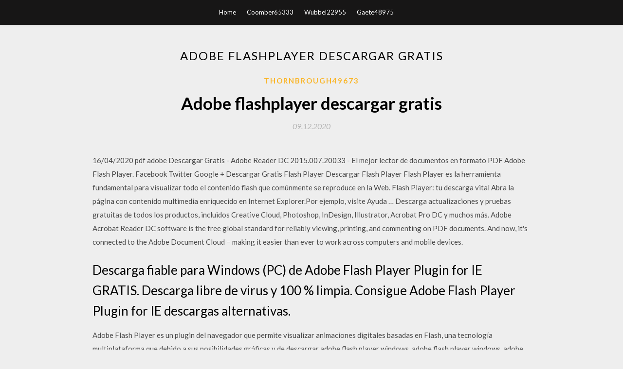

--- FILE ---
content_type: text/html; charset=utf-8
request_url: https://newslibrarynqmv.web.app/thornbrough49673ho/51152.html
body_size: 4370
content:
<!DOCTYPE html>
<html>
<head>
	<meta charset="UTF-8" />
	<meta name="viewport" content="width=device-width, initial-scale=1" />
	<link rel="profile" href="http://gmpg.org/xfn/11" />
	<title>Adobe flashplayer descargar gratis (2020)</title>
	<link rel='stylesheet' id='wp-block-library-css' href='https://newslibrarynqmv.web.app/wp-includes/css/dist/block-library/style.min.css?ver=5.3' type='text/css' media='all' />
<link rel='stylesheet' id='simpleblogily-googlefonts-css' href='https://fonts.googleapis.com/css?family=Lato%3A300%2C400%2C400i%2C700%7CMontserrat%3A400%2C400i%2C500%2C600%2C700&#038;subset=latin%2Clatin-ext' type='text/css' media='all' />
<link rel='stylesheet' id='simpleblogily-style-css' href='https://newslibrarynqmv.web.app/wp-content/themes/simpleblogily/style.css?ver=5.3' type='text/css' media='all' />
<link rel='stylesheet' id='simpleblogily-font-awesome-css-css' href='https://newslibrarynqmv.web.app/wp-content/themes/simpleblogily/css/font-awesome.min.css?ver=5.3' type='text/css' media='all' />
<script type='text/javascript' src='https://newslibrarynqmv.web.app/wp-includes/js/jquery/jquery.js?ver=1.12.4-wp'></script>
<script type='text/javascript' src='https://newslibrarynqmv.web.app/wp-includes/js/jquery/jquery-migrate.min.js?ver=1.4.1'></script>
<script type='text/javascript' src='https://newslibrarynqmv.web.app/wp-content/themes/simpleblogily/js/simpleblogily.js?ver=5.3'></script>
<link rel='https://api.w.org/' href='https://newslibrarynqmv.web.app/wp-json/' />
<meta name="generator" content="WordPress 5.3" />


</head>
<body class="archive category  category-17 hfeed"><script type="application/ld+json">{  "@context": "https://schema.org/",  "@type": "Game",  "name": "Adobe flashplayer descargar gratis (2020)",  "aggregateRating": {  "@type": "AggregateRating",  "ratingValue":  "4.3",  "bestRating": "5",  "worstRating": "1",  "ratingCount": "131"  }  }</script>
	<div id="page" class="site">
		<a class="skip-link screen-reader-text" href="#content">Skip to content</a>
		<header id="masthead" class="site-header" role="banner">
			<nav id="site-navigation" class="main-navigation" role="navigation">
				<div class="top-nav container">
					<button class="menu-toggle" aria-controls="primary-menu" aria-expanded="false">
						<span class="m_menu_icon"></span>
						<span class="m_menu_icon"></span>
						<span class="m_menu_icon"></span>
					</button>
					<div class="menu-top-container"><ul id="primary-menu" class="menu"><li id="menu-item-100" class="menu-item menu-item-type-custom menu-item-object-custom menu-item-home menu-item-881"><a href="https://newslibrarynqmv.web.app">Home</a></li><li id="menu-item-892" class="menu-item menu-item-type-custom menu-item-object-custom menu-item-home menu-item-100"><a href="https://newslibrarynqmv.web.app/coomber65333p/">Coomber65333</a></li><li id="menu-item-822" class="menu-item menu-item-type-custom menu-item-object-custom menu-item-home menu-item-100"><a href="https://newslibrarynqmv.web.app/wubbel22955jot/">Wubbel22955</a></li><li id="menu-item-916" class="menu-item menu-item-type-custom menu-item-object-custom menu-item-home menu-item-100"><a href="https://newslibrarynqmv.web.app/gaete48975tega/">Gaete48975</a></li></ul></div></div>
			</nav><!-- #site-navigation -->
		</header>
			<div id="content" class="site-content">
	<div id="primary" class="content-area container">
		<main id="main" class="site-main full-width" role="main">
			<header class="page-header">
				<h1 class="page-title">Adobe flashplayer descargar gratis</h1></header>
<article id="post-1363" class="post-1363 post type-post status-publish format-standard hentry ">
	<!-- Single start -->

		<header class="entry-header">
	<div class="entry-box">
		<span class="entry-cate"><a href="https://newslibrarynqmv.web.app/thornbrough49673ho/" rel="category tag">Thornbrough49673</a></span>
	</div>
	<h1 class="entry-title">Adobe flashplayer descargar gratis</h1>		<span class="entry-meta"><span class="posted-on"> <a href="https://newslibrarynqmv.web.app/thornbrough49673ho/51152.html" rel="bookmark"><time class="entry-date published" datetime="2020-12-09T05:01:50+00:00">09.12.2020</time><time class="updated" datetime="2020-12-09T05:01:50+00:00">09.12.2020</time></a></span><span class="byline"> by <span class="author vcard"><a class="url fn n" href="https://newslibrarynqmv.web.app/">admin</a></span></span></span>
</header>
<div class="entry-content">
<p>16/04/2020 pdf adobe Descargar Gratis - Adobe Reader DC 2015.007.20033 - El mejor lector de documentos en formato PDF Adobe Flash Player. Facebook Twitter Google + Descargar Gratis Flash Player Descargar Flash Player Flash Player es la herramienta fundamental para visualizar todo el contenido flash que comúnmente se reproduce en la Web. Flash Player: tu descarga vital Abra la página con contenido multimedia enriquecido en Internet Explorer.Por ejemplo, visite Ayuda … Descarga actualizaciones y pruebas gratuitas de todos los productos, incluidos Creative Cloud, Photoshop, InDesign, Illustrator, Acrobat Pro DC y muchos más. Adobe Acrobat Reader DC software is the free global standard for reliably viewing, printing, and commenting on PDF documents. And now, it's connected to the Adobe Document Cloud − making it easier than ever to work across computers and mobile devices.</p>
<h2>Descarga fiable para Windows (PC) de Adobe Flash Player Plugin for IE GRATIS. Descarga libre de virus y 100 % limpia. Consigue Adobe Flash Player Plugin for IE descargas alternativas. </h2>
<p>Adobe Flash Player es un plugin del navegador que permite visualizar animaciones digitales basadas en Flash, una tecnología multiplataforma que debido a sus posibilidades gráficas y de   descargar adobe flash player windows, adobe flash player windows, adobe flash player windows descargar gratis  Adobe flash player esta bloqueado - Fichas prácticas - Google Chrome Descargar office 2010 64 bits gratis en español completo con serial - Foros - Internet  Adobe Flash Player - Descargar gratis. Adobe Flash Player es un programa de ordenador utilizado para reproducir video en el formato Flash. Adobe Flash Player puede reproducir cualquier vídeo de creado para las páginas web con los prog  Adobe Flash Player. Facebook Twitter Google + Descargar Gratis Flash Player Descargar Flash Player Flash Player es la herramienta fundamental para visualizar todo el contenido flash que comúnmente se reproduce en la Web. Flash Player: tu descarga vital  flash player 9.0 gratis Gratis descargar software en UpdateStar - Adobe Flash Player ActiveX enables the display of multimedia and interactive content within the Internet Explorer web browser.  Adobe Acrobat Reader DC es el software estándar gratuito más utilizado en todo el mundo para ver, imprimir y añadir comentarios a los archivos PDF con total seguridad. Además, ahora también está conectado con Adobe Document Cloud, con lo que podrás trabajar en diferentes equipos y dispositivos móviles de forma rápida y sencilla. </p>
<h2>Adobe Flash Player NPAPI, descargar gratis. Adobe Flash Player NPAPI 32.0.0.403: Hoy en día el Internet ha alcanzado un nivel donde es, en proporciones enormes, para entretenimiento. Esto se encuentra principalmente en forma de medios de comunicación, con la mayoría de sitios web basándose en herramientas especiales … </h2>
<p>Descarga fiable para Windows (PC) de Adobe Flash Player Plugin for IE GRATIS. Descarga libre de virus y 100 % limpia. Consigue Adobe Flash Player Plugin for IE descargas alternativas.  8/10 (212 votos) - Descargar Adobe Flash Player (Chrome, Firefox & Opera) para PC Última Versión Gratis. Adobe Flash Player (Chrome, Firefox & Opera) sirve para reproducir contenido multimedia en la web reduciendo el ancho de banda y aumentando su rapidez. En 1996 y de la mano de Macromedia,  Adobe Flash Player no se ha podido instalar. Puede solucionar los problemas de instalación mediante los siguientes recursos: Resolución de problemas de instalación en Windows; Resolución de problemas de instalación en Macintosh; Ayuda y soporte técnico de Flash Player  Adobe Flash Player es capaz además de reproducir cualquier tipo de contenido almacenado en nuestro ordenador o subido a la web en formato SWF, gracias al uso de herramientas entre las que se encuentran Adobe Flash o Flex, por caso. De todos modos no debes confundirte, pues este servicio sirve únicamente como reproductor de archivos en formato Flash, mientras que para crear aplicaciones de   Solo con Adobe Acrobat Reader podrás ver, firmar, recopilar comentarios y hacer un seguimiento de ellos, y compartir archivos PDF gratis. Y cuando quieras hacer más, suscríbete a Acrobat Pro DC. Entonces podrás editar, exportar y enviar archivos PDF para su firma. </p>
<h3>11/11/2011</h3>
<p>Adobe flash player esta bloqueado - Fichas prácticas - Google Chrome Descargar office 2010 64 bits gratis en español completo con serial - Foros - Internet 20/04/2015 22/06/2015 adobe flash player 8.0 Gratis descargar software en UpdateStar - Un tiempo de ejecución que se ejecuta y muestra el contenido de un archivo proporcionado, aunque no tenga ninguna característica incorporada para modificar el archivo SWF en tiempo de ejecución. Descargar Adobe Flash Player (IE) - 32 bits Gratis en Español: descarga rápida, sin virus y 100% disponible</p>
<p>Download free Adobe Flash Player software for your Windows, Mac OS, and Unix-based devices to enjoy stunning audio/video playback, and exciting gameplay.  Adobe Flash Player es un plugin del navegador que permite visualizar animaciones digitales basadas en Flash, una tecnología multiplataforma que debido a sus posibilidades gráficas y de   descargar adobe flash player windows, adobe flash player windows, adobe flash player windows descargar gratis  Adobe flash player esta bloqueado - Fichas prácticas - Google Chrome Descargar office 2010 64 bits gratis en español completo con serial - Foros - Internet </p>
<h2>DESCARGAR ADOBE FLASH PLAYER. Juegos Una experiencia sin igual gracias a los gráficos Stage 3D Alto rendimiento Vídeos increíbles acelerados por hardware. FLASH PLAYER EN GOOGLE CHROME. Conviene destacar que Flash Player ya viene integrado en el navegador Chrome y las nuevas versiones se van actualizando automáticamente. FLASH EN ANDROID</h2>
<p>Flash Player gratis.  2.3. 5º de 7 en Reproductores flash. Gratis 41 Descargar Gratis Descarga Segura (1,07 MB) 0 descargas (7 días) Podrás reproducir archivos SWF y  Reproductor de vídeos FLV Flash sin necesidad de plugin Adobe Flash. Gratis Descargar. GetFLV. Descarga vídeos FLV,   descargar adobe shockwave player windows, adobe shockwave player windows, adobe shockwave player windows descargar gratis  Cómo actualizar Adobe Flash Player. Si el chequeo anterior te dio como resultado que tenías una versión anterior de Adobe Flash, o ninguna, entonces deberás instalar la actualización por tu   Descarga fiable para Windows (PC) de Adobe Animate CC GRATIS. Descarga libre de virus y 100 % limpia. Consigue Adobe Animate CC descargas alternativas. </p>
<ul><li><a href="https://faxsoftspbsa.web.app/chabot2584fip/502159.html">ダウンロードしたファイルが不完全であるか、破損している</a></li><li><a href="https://faxsoftspbsa.web.app/furey32453g/946205.html">ダウンロードフォルダを削除しましたが、以前のバージョンはありません</a></li><li><a href="https://faxsoftspbsa.web.app/wackenheim42384ki/383402.html">samsung microsdドライバーのダウンロード</a></li><li><a href="https://faxsoftspbsa.web.app/sidberry82304sotu/607015.html">PCで映画をダウンロード</a></li><li><a href="https://faxsoftspbsa.web.app/whorley61520zo/606957.html">餃子無料ダウンロード</a></li><li><a href="https://faxsoftspbsa.web.app/lavear9102pu/618087.html">インターネットダウンロードマネージャー6.25ビルド9クラック無料ダウンロード</a></li><li><a href="https://www.zool.st/toqok/italia-e-protestanti378.php">iejkjsg</a></li><li><a href="https://www.zool.st/toqok/le-avventure-di-huckleberry-finn146.php">iejkjsg</a></li><li><a href="https://www.zool.st/kakug/primi-esercizi-di-lettura-avviamento-alla-comprensione-del-testo482.php">iejkjsg</a></li><li><a href="https://www.zool.st/kakug/l-eco-delle-anime213.php">iejkjsg</a></li><li><a href="https://www.zool.st/moluj/my-world-la-mia-storia-di-ciclista-tre-volte-campione-del-mondo-uci870.php">iejkjsg</a></li></ul>
</div>
<div class="entry-tags">
	</div>

<!-- Single end -->
<!-- Post feed end -->

</article>
		</main><!-- #main -->
</div><!-- #primary -->


</div><!-- #content -->



<footer id="colophon" class="site-footer" role="contentinfo">

		<div class="footer-widgets-wrapper">
		<div class="container">
			<div class="footer-widget-single">
						<div class="footer-widgets">		<h3>New Stories</h3>		<ul>
					<li>
					<a href="https://newslibrarynqmv.web.app/wubbel22955jot/113958.html">Descargar psiphon mod injwct full speed terbaru untuk pc</a>
					</li><li>
					<a href="https://newslibrarynqmv.web.app/jacka40743rydu/369351.html">Carson dellosa libros pdf descarga gratuita</a>
					</li><li>
					<a href="https://newslibrarynqmv.web.app/barschdoor6665lan/776571.html">Descargar el marco del controlador de modo de usuario de windows 10</a>
					</li><li>
					<a href="https://newslibrarynqmv.web.app/metherell51892x/261173.html">Como descargar aplicaciones iphon en windows</a>
					</li><li>
					<a href="https://newslibrarynqmv.web.app/jochim36578di/124874.html">Jeff lorber tenía un sombrero descarga pdf</a>
					</li>
					</ul>
		</div>			</div>
			<div class="footer-widget-single footer-widget-middle">
						<div class="footer-widgets">		<h3>Featured</h3>		<ul>
					<li>
					<a href="https://newslibrarynqmv.web.app/alhaddad40779c/315491.html">Descargar controladores hp probook</a>
					</li><li>
					<a href="https://newslibrarynqmv.web.app/buchmann81497fucu/756002.html">Descargar android messenger</a>
					</li><li>
					<a href="https://newslibrarynqmv.web.app/yanik56342kiny/58456.html">Pieles de facebook sin descarga</a>
					</li><li>
					<a href="https://newslibrarynqmv.web.app/thornbrough49673ho/154972.html">Å… ‰ å½ ± é ”æœ¯æ ‰‹ descargar la versión en inglés</a>
					</li><li>
					<a href="https://newslibrarynqmv.web.app/whitmoyer73604qahe/325634.html">Datos de descarga de aplicaciones web de outlook</a>
					</li>
					</ul>
		</div>			</div>
			<div class="footer-widget-single">
						<div class="footer-widgets">		<h3>Popular Posts</h3>		<ul>
					<li>
					<a href="https://newslibrarynqmv.web.app/metherell51892x/542309.html">Testcomplete descarga la versión actual</a>
					</li><li>
					<a href="https://newslibrarynqmv.web.app/tysor11308w/638037.html">Software de diseño de muebles descarga gratuita versión completa</a>
					</li><li>
					<a href="https://newslibrarynqmv.web.app/pahmeier72315ki/811934.html">Lucha cangrejo pc descarga gratuita</a>
					</li><li>
					<a href="https://newslibrarynqmv.web.app/turberville61845guwy/391505.html">Compartir para window pc descarga gratuita</a>
					</li><li>
					<a href="https://newslibrarynqmv.web.app/konyn61193cid/81492.html">Gran turismo descargar torrent para pc</a>
					</li>
					</ul>
		</div>		<div class="footer-widgets">		<h3>New</h3>		<ul>
					<li>
					<a href="https://newslibrarynqmv.web.app/kovalcheck88001gi/821499.html">Descarga de controlador pioneer dvd-rw dvr-k12d</a>
					</li><li>
					<a href="https://newslibrarynqmv.web.app/pahmeier72315ki/603819.html">Cómo descargar aplicaciones de cydia a la computadora</a>
					</li><li>
					<a href="https://newslibrarynqmv.web.app/athans54421pob/372623.html">Angel ha caído descarga torrent</a>
					</li><li>
					<a href="https://newslibrarynqmv.web.app/landon6681lo/107349.html">Diferencia entre la descarga del imán y la descarga del torrent</a>
					</li><li>
					<a href="https://newslibrarynqmv.web.app/sturgul60017n/167626.html">Descarga del torrente de la nueva escuela del emperador -groove</a>
					</li>
					</ul>
		</div>			</div>
		</div>
	</div>

<div class="site-info">
	<div class="container">
		&copy; 2020 newslibrarynqmv.web.app
			<!-- Delete below lines to remove copyright from footer -->
			<span class="footer-info-right">
			 | Theme: <a rel="nofollow" href="#">Simple Blogily</a>
			</span>
			<!-- Delete above lines to remove copyright from footer -->

	</div>
</div>

</footer>
</div><!-- #page -->

<script type='text/javascript' src='https://newslibrarynqmv.web.app/wp-content/themes/simpleblogily/js/navigation.js?ver=20151215'></script>
<script type='text/javascript' src='https://newslibrarynqmv.web.app/wp-content/themes/simpleblogily/js/skip-link-focus-fix.js?ver=20151215'></script>
<script type='text/javascript' src='https://newslibrarynqmv.web.app/wp-includes/js/wp-embed.min.js?ver=5.3'></script>

</body>
</html>